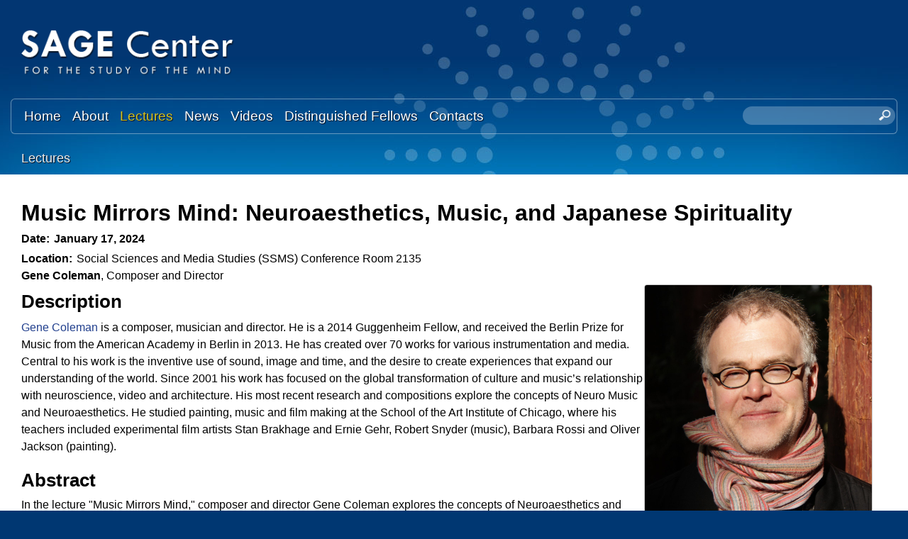

--- FILE ---
content_type: text/html; charset=utf-8
request_url: https://www.sagecenter.ucsb.edu/lectures/music-mirrors-mind-neuroaesthetics-music-and-japanese-spirituality
body_size: 6339
content:
<!DOCTYPE html>
<!--[if lt IE 7]><html class="lt-ie9 lt-ie8 lt-ie7" lang="en" dir="ltr"><![endif]-->
<!--[if IE 7]><html class="lt-ie9 lt-ie8" lang="en" dir="ltr"><![endif]-->
<!--[if IE 8]><html class="lt-ie9" lang="en" dir="ltr"><![endif]-->
<!--[if gt IE 8]><!--><html lang="en" dir="ltr" prefix="content: http://purl.org/rss/1.0/modules/content/ dc: http://purl.org/dc/terms/ foaf: http://xmlns.com/foaf/0.1/ og: http://ogp.me/ns# rdfs: http://www.w3.org/2000/01/rdf-schema# sioc: http://rdfs.org/sioc/ns# sioct: http://rdfs.org/sioc/types# skos: http://www.w3.org/2004/02/skos/core# xsd: http://www.w3.org/2001/XMLSchema#"><!--<![endif]-->
<head>
<meta charset="utf-8" />
<link rel="shortcut icon" href="https://www.sagecenter.ucsb.edu/sites/www.sagecenter.ucsb.edu/themes/sands_subtheme/css/images/favicon.png" type="image/png" />
<meta name="viewport" content="width=device-width, initial-scale=1.0, user-scalable=yes" />
<meta name="MobileOptimized" content="width" />
<meta name="HandheldFriendly" content="1" />
<meta name="apple-mobile-web-app-capable" content="yes" />
<meta name="generator" content="Drupal 7 (https://www.drupal.org)" />
<link rel="canonical" href="https://www.sagecenter.ucsb.edu/lectures/music-mirrors-mind-neuroaesthetics-music-and-japanese-spirituality" />
<link rel="shortlink" href="https://www.sagecenter.ucsb.edu/node/1151" />
<title>Music Mirrors Mind: Neuroaesthetics, Music, and Japanese Spirituality | SAGE Center for the Study of the Mind | UC Santa Barbara</title>
<link type="text/css" rel="stylesheet" href="https://www.sagecenter.ucsb.edu/sites/www.sagecenter.ucsb.edu/files/css/css_xE-rWrJf-fncB6ztZfd2huxqgxu4WO-qwma6Xer30m4.css" media="all" />
<link type="text/css" rel="stylesheet" href="https://www.sagecenter.ucsb.edu/sites/www.sagecenter.ucsb.edu/files/css/css_KDVj_cb3FsdWOGefWpRWm9ddk4vGTsbhLUvPXB5P2yk.css" media="all" />
<link type="text/css" rel="stylesheet" href="https://www.sagecenter.ucsb.edu/sites/www.sagecenter.ucsb.edu/files/css/css_InH17wsWHgI-4RGPRW3LAgaUXP6ErgfsDPN24-LNJfY.css" media="all" />
<link type="text/css" rel="stylesheet" href="https://www.sagecenter.ucsb.edu/sites/www.sagecenter.ucsb.edu/files/css/css_vXk2Mfw2ycpZDTWC5zg8LXjP4NjMTc2gBYCZa1RTaWo.css" media="screen" />
<link type="text/css" rel="stylesheet" href="https://www.sagecenter.ucsb.edu/sites/www.sagecenter.ucsb.edu/files/css/css_w2H5iyhpHCYjYGQxZm05uLK-1DL2mDgR9EJxac01IBI.css" media="only screen" />
<link type="text/css" rel="stylesheet" href="https://www.sagecenter.ucsb.edu/sites/www.sagecenter.ucsb.edu/files/css/css_wEPVrHA3FYwtLTgMvCWIbSVCF7Mfcp468nyOJyh5RBQ.css" media="screen" />
<link type="text/css" rel="stylesheet" href="https://www.sagecenter.ucsb.edu/sites/www.sagecenter.ucsb.edu/files/css/css_ftT-eHMw6koE8bOQHjbdsF3Lz9wdQwhCiNKhE8ZOxCY.css" media="all" />
<link type="text/css" rel="stylesheet" href="https://www.sagecenter.ucsb.edu/sites/www.sagecenter.ucsb.edu/files/css/css_SiSMDVwIPG5GrKKAReQp1ekHASO9Girxew2EsE1HI2M.css" media="only screen" />

<!--[if lt IE 9]>
<link type="text/css" rel="stylesheet" href="https://www.sagecenter.ucsb.edu/sites/www.sagecenter.ucsb.edu/files/css/css_nFwLxIP72Kmwz06YLzHNJS6lw11xTzW1L6SpTH6pp9M.css" media="screen" />
<![endif]-->
<script type="text/javascript" src="//code.jquery.com/jquery-1.12.4.min.js"></script>
<script type="text/javascript">
<!--//--><![CDATA[//><!--
window.jQuery || document.write("<script src='/sites/all/modules/jquery_update/replace/jquery/1.12/jquery.min.js'>\x3C/script>")
//--><!]]>
</script>
<script type="text/javascript" src="https://www.sagecenter.ucsb.edu/sites/www.sagecenter.ucsb.edu/files/js/js_GOikDsJOX04Aww72M-XK1hkq4qiL_1XgGsRdkL0XlDo.js"></script>
<script type="text/javascript" src="https://www.sagecenter.ucsb.edu/sites/www.sagecenter.ucsb.edu/files/js/js_CVvF_uVB-grwdScGmugDEVwm6HrzIgGQiCVkqylKZyg.js"></script>
<script type="text/javascript" src="https://www.sagecenter.ucsb.edu/sites/www.sagecenter.ucsb.edu/files/js/js_xVfZOI6gu6eeN4jp1RF-UFGjAB323FRpsVRsFP_18SI.js"></script>
<script type="text/javascript">
<!--//--><![CDATA[//><!--
var _paq = _paq || [];(function(){var u=(("https:" == document.location.protocol) ? "https://webstats.lifesci.ucsb.edu/" : "http://webstats.lifesci.ucsb.edu/");_paq.push(["setSiteId", "56"]);_paq.push(["setTrackerUrl", u+"matomo.php"]);_paq.push(["setDoNotTrack", 1]);_paq.push(["trackPageView"]);_paq.push(["setIgnoreClasses", ["no-tracking","colorbox"]]);_paq.push(["enableLinkTracking"]);var d=document,g=d.createElement("script"),s=d.getElementsByTagName("script")[0];g.type="text/javascript";g.defer=true;g.async=true;g.src=u+"matomo.js";s.parentNode.insertBefore(g,s);})();
//--><!]]>
</script>
<script type="text/javascript" src="https://www.sagecenter.ucsb.edu/sites/www.sagecenter.ucsb.edu/files/js/js_lGwbUUVI-VeB4U2rzkhHyjTsXt4PUx5T2nhtoNEyMy8.js"></script>
<script type="text/javascript" src="https://www.sagecenter.ucsb.edu/sites/www.sagecenter.ucsb.edu/files/js/js_XmvUu_ZnQcG07GKj5KpNBDEIOYoZOKv33WULuVNe7RY.js"></script>
<script type="text/javascript">
<!--//--><![CDATA[//><!--
jQuery.extend(Drupal.settings, {"basePath":"\/","pathPrefix":"","setHasJsCookie":0,"ajaxPageState":{"theme":"sands_subtheme","theme_token":"oJQrh0SuXMCqkcqYnWn2hU_cIl74GtNJdtkDdFbtU9g","jquery_version":"1.12","jquery_version_token":"ld3aeHHjLx6kht557kMTOuDug8ImgDlflABOAT4zORo","js":{"\/\/code.jquery.com\/jquery-1.12.4.min.js":1,"0":1,"misc\/jquery-extend-3.4.0.js":1,"misc\/jquery-html-prefilter-3.5.0-backport.js":1,"misc\/jquery.once.js":1,"misc\/drupal.js":1,"sites\/all\/modules\/jquery_update\/js\/jquery_browser.js":1,"misc\/form-single-submit.js":1,"misc\/ajax.js":1,"sites\/all\/modules\/jquery_update\/js\/jquery_update.js":1,"sites\/all\/libraries\/colorbox\/jquery.colorbox-min.js":1,"sites\/all\/modules\/colorbox\/js\/colorbox.js":1,"sites\/all\/modules\/colorbox\/styles\/plain\/colorbox_style.js":1,"sites\/all\/modules\/colorbox\/js\/colorbox_load.js":1,"sites\/all\/modules\/colorbox\/js\/colorbox_inline.js":1,"sites\/all\/modules\/custom_search\/js\/custom_search.js":1,"sites\/all\/modules\/matomo\/matomo.js":1,"1":1,"misc\/progress.js":1,"sites\/all\/modules\/colorbox_node\/colorbox_node.js":1,"sites\/www.sagecenter.ucsb.edu\/themes\/adaptivetheme1\/at_core\/scripts\/outside-events.js":1,"sites\/www.sagecenter.ucsb.edu\/themes\/adaptivetheme1\/at_core\/scripts\/menu-toggle.js":1},"css":{"modules\/system\/system.base.css":1,"modules\/system\/system.menus.css":1,"modules\/system\/system.messages.css":1,"modules\/system\/system.theme.css":1,"sites\/all\/modules\/colorbox_node\/colorbox_node.css":1,"sites\/all\/modules\/date\/date_api\/date.css":1,"sites\/all\/modules\/date\/date_popup\/themes\/datepicker.1.7.css":1,"modules\/field\/theme\/field.css":1,"modules\/node\/node.css":1,"modules\/search\/search.css":1,"modules\/user\/user.css":1,"sites\/all\/modules\/youtube\/css\/youtube.css":1,"sites\/all\/modules\/views\/css\/views.css":1,"sites\/all\/modules\/ckeditor\/css\/ckeditor.css":1,"sites\/all\/modules\/colorbox\/styles\/plain\/colorbox_style.css":1,"sites\/all\/modules\/ctools\/css\/ctools.css":1,"sites\/all\/modules\/custom_search\/custom_search.css":1,"sites\/www.sagecenter.ucsb.edu\/themes\/adaptivetheme1\/at_core\/css\/at.layout.css":1,"sites\/www.sagecenter.ucsb.edu\/themes\/sands_subtheme\/css\/global.base.css":1,"sites\/www.sagecenter.ucsb.edu\/themes\/sands_subtheme\/css\/global.styles.css":1,"public:\/\/adaptivetheme\/sands_subtheme_files\/sands_subtheme.responsive.layout.css":1,"public:\/\/adaptivetheme\/sands_subtheme_files\/sands_subtheme.fonts.css":1,"public:\/\/adaptivetheme\/sands_subtheme_files\/sands_subtheme.menutoggle.css":1,"public:\/\/adaptivetheme\/sands_subtheme_files\/sands_subtheme.responsive.styles.css":1,"public:\/\/adaptivetheme\/sands_subtheme_files\/sands_subtheme.lt-ie9.layout.css":1}},"colorbox":{"opacity":"0.85","current":"{current} of {total}","previous":"\u00ab Prev","next":"Next \u00bb","close":"Close","maxWidth":"98%","maxHeight":"98%","fixed":true,"mobiledetect":true,"mobiledevicewidth":"480px","file_public_path":"\/sites\/www.sagecenter.ucsb.edu\/files","specificPagesDefaultValue":"admin*\nimagebrowser*\nimg_assist*\nimce*\nnode\/add\/*\nnode\/*\/edit\nprint\/*\nprintpdf\/*\nsystem\/ajax\nsystem\/ajax\/*"},"custom_search":{"form_target":"_self","solr":0},"matomo":{"trackMailto":1,"trackColorbox":1},"urlIsAjaxTrusted":{"\/search\/node":true,"\/lectures\/music-mirrors-mind-neuroaesthetics-music-and-japanese-spirituality":true},"colorbox_node":{"width":"70%","height":"90%"},"adaptivetheme":{"sands_subtheme":{"layout_settings":{"bigscreen":"three-col-grail","tablet_landscape":"three-col-grail","tablet_portrait":"one-col-stack","smalltouch_landscape":"one-col-stack","smalltouch_portrait":"one-col-stack"},"media_query_settings":{"bigscreen":"only screen and (min-width:1025px)","tablet_landscape":"only screen and (min-width:769px) and (max-width:1024px)","tablet_portrait":"only screen and (min-width:581px) and (max-width:768px)","smalltouch_landscape":"only screen and (min-width:321px) and (max-width:580px)","smalltouch_portrait":"only screen and (max-width:320px)"},"menu_toggle_settings":{"menu_toggle_tablet_portrait":"false","menu_toggle_tablet_landscape":"true"}}}});
//--><!]]>
</script>
<!--[if lt IE 9]>
<script src="https://www.sagecenter.ucsb.edu/sites/www.sagecenter.ucsb.edu/themes/adaptivetheme1/at_core/scripts/html5.js?spqvwk"></script>
<![endif]-->
</head>
<body class="html not-front not-logged-in no-sidebars page-node page-node- page-node-1151 node-type-webinar site-name-hidden atr-7.x-3.x atv-7.x-3.4 site-name-sage-center-for-the-study-of-the-mind--uc-santa-barbara section-lectures">
  <div id="skip-link" class="nocontent">
    <a href="#main-content" class="element-invisible element-focusable">Skip to main content</a>
  </div>
    <div id="page-wrapper">
  <div id="page" class="page at-mt">

    
    <div id="header-wrapper">
      <div class="container clearfix">
        <header id="header" class="clearfix" role="banner">

                      <!-- start: Branding -->
            <div id="branding" class="branding-elements clearfix">

                              <div id="logo">
                  <a href="/"><img class="site-logo" typeof="foaf:Image" src="https://www.sagecenter.ucsb.edu/sites/www.sagecenter.ucsb.edu/themes/sands_subtheme/css/images/logo.png" alt="SAGE Center for the Study of the Mind | UC Santa Barbara" /></a>                </div>
              
                              <!-- start: Site name and Slogan -->
                <div class="element-invisible h-group" id="name-and-slogan">

                                      <h1 class="element-invisible" id="site-name"><a href="/" title="Home page">SAGE Center for the Study of the Mind | UC Santa Barbara</a></h1>
                  
                  
                </div><!-- /end #name-and-slogan -->
                            
                      


            </div><!-- /end #branding -->
          
        
        </header>
      </div>
    </div>

          <div id="nav-wrapper">
        <div class="container clearfix">
          <div id="menu-bar" class="nav clearfix"><nav id="block-menu-block-1" class="block block-menu-block menu-wrapper menu-bar-wrapper clearfix at-menu-toggle odd first block-count-1 block-region-menu-bar block-1"  role="navigation">  
      <h2 class="element-invisible block-title">☰ Menu</h2>
  
  <div class="menu-block-wrapper menu-block-1 menu-name-main-menu parent-mlid-0 menu-level-1">
  <ul class="menu clearfix"><li class="first leaf menu-mlid-239 menu-depth-1 menu-item-239"><a href="/">Home</a></li><li class="leaf menu-mlid-3596 menu-depth-1 menu-item-3596"><a href="/about">About</a></li><li class="leaf active-trail menu-mlid-4061 menu-depth-1 menu-item-4061"><a href="/lectures" class="active active-trail">Lectures</a></li><li class="leaf menu-mlid-537 menu-depth-1 menu-item-537"><a href="/news">News</a></li><li class="leaf menu-mlid-567 menu-depth-1 menu-item-567"><a href="/videos">Videos</a></li><li class="leaf menu-mlid-4169 menu-depth-1 menu-item-4169"><a href="/distinguished">Distinguished Fellows</a></li><li class="last leaf menu-mlid-4063 menu-depth-1 menu-item-4063"><a href="/contacts">Contacts</a></li></ul></div>

  </nav><div id="block-custom-search-blocks-1" class="block block-custom-search-blocks no-title menu-wrapper menu-bar-wrapper clearfix at-menu-toggle even last block-count-2 block-region-menu-bar block-1" >  
  
  <form class="search-form" role="search" action="/lectures/music-mirrors-mind-neuroaesthetics-music-and-japanese-spirituality" method="post" id="custom-search-blocks-form-1" accept-charset="UTF-8"><div><div class="form-item form-type-textfield form-item-custom-search-blocks-form-1">
  <label class="element-invisible" for="edit-custom-search-blocks-form-1--2">Search this site </label>
 <input title="Enter the terms you wish to search for." class="custom-search-box form-text" placeholder="" type="text" id="edit-custom-search-blocks-form-1--2" name="custom_search_blocks_form_1" value="" size="20" maxlength="128" />
</div>
<input type="hidden" name="delta" value="1" />
<input type="hidden" name="form_build_id" value="form-nvhkQdiw9tM7jsYZfz-d9TWkGc5q0EfbgbS-EwuxyG4" />
<input type="hidden" name="form_id" value="custom_search_blocks_form_1" />
<div class="form-actions form-wrapper" id="edit-actions"><input style="display:none;" type="submit" id="edit-submit" name="op" value="" class="form-submit" /></div></div></form>
  </div></div>                            </div>
      </div>
    
          <div id="breadcrumb-wrapper">
        <div class="container clearfix">
          <div id="breadcrumb" class="clearfix"><nav class="breadcrumb-wrapper clearfix" role="navigation" aria-labelledby="breadcrumb-label"><h2 id="breadcrumb-label" class="element-invisible">You are here</h2><ol id="crumbs" class="clearfix"><li class="crumb crumb-first"><span typeof="v:Breadcrumb"><a rel="v:url"  property="v:title"  href="/lectures" title="" class="active">Lectures</a></span></li></ol></nav></div>        </div>
      </div>
    
    
    
    <div id="content-wrapper"><div class="container">
      <div id="columns"><div class="columns-inner clearfix">
        <div id="content-column"><div class="content-inner">

          
          <section id="main-content">

            
            



                          <div id="content">
                <div id="block-system-main" class="block block-system no-title odd first last block-count-3 block-region-content block-main" >  
  
  <div  about="/lectures/music-mirrors-mind-neuroaesthetics-music-and-japanese-spirituality" typeof="sioc:Item foaf:Document" role="article" class="ds-1col node node-webinar article odd node-full view-mode-full clearfix">

  
  <div class="field field-name-title"><h1>Music Mirrors Mind: Neuroaesthetics, Music, and Japanese Spirituality</h1></div><div class="field field-name-field-event-date"><div class="label-inline">Date:&nbsp;</div><span class="date-display-single" property="dc:date" datatype="xsd:dateTime" content="2024-01-17T17:30:00-08:00">January 17, 2024</span></div><div class="field field-name-field-location1"><div class="label-inline">Location:&nbsp;</div>Social Sciences and Media Studies (SSMS) Conference Room 2135</div>
<div class="paragraphs-items paragraphs-items-field-event-speaker paragraphs-items-field-event-speaker-full paragraphs-items-full">
  <div  about="" typeof="" class="ds-1col entity entity-paragraphs-item paragraphs-item-event-speaker view-mode-full clearfix">

  
  <strong>Gene Coleman</strong>, Composer and Director</div>

</div>
<div class="field field-name-field-image"><img typeof="foaf:Image" class="image-style-page" src="https://www.sagecenter.ucsb.edu/sites/www.sagecenter.ucsb.edu/files/styles/page/public/gene.coleman.1.jpg?itok=IpLHMkYA" alt="" /></div><h2 class="label-above">Description</h2><p>
	<a href="https://www.genecolemancomposer.com/">Gene Coleman</a> is a composer, musician and director. He is a 2014 Guggenheim Fellow, and received the Berlin Prize for Music from the American Academy in Berlin in 2013. He has created over 70 works for various instrumentation and media. Central to his work is the inventive use of sound, image and time, and the desire to create experiences that expand our understanding of the world. Since 2001 his work has focused on the global transformation of culture and music’s relationship with neuroscience, video and architecture. His most recent research and compositions explore the concepts of Neuro Music and Neuroaesthetics. He studied painting, music and film making at the School of the Art Institute of Chicago, where his teachers included experimental film artists Stan Brakhage and Ernie Gehr, Robert Snyder (music), Barbara Rossi and Oliver Jackson (painting).
</p>

<h2>
	Abstract
</h2>

<p>
	In the lecture "Music Mirrors Mind," composer and director Gene Coleman explores the concepts of Neuroaesthetics and Neuro Music. Coleman defines Neuro Music as an area of research and composition based on the study and application of models and concepts from Auditory Neuroscience. He gives an introduction to his methods to compose Neuro Music, using examples from his recent works. He makes a case for why artists should understand how perception, cognition and thinking work and how they are the basis for creativity. The emerging fields of Neuro Music and Neuroaesthetics in conjunction with AI have the potential for enormous impact on the way musicians and artists think about and make their work. Additionally, Coleman will talk about his experiments with Japanese traditional musical instruments and the impact of Japanese culture and spirituality on his creative work.
</p>

<p>
	Note: This event will be held at 5:30 pm in Social Sciences and Media Studies (SSMS) Conference Room 2135 on the UCSB campus. It is free and open to the public.
</p>

<p>
	<em>Mr. Coleman's events are organized by Fabio Rambelli. Supported by UCSB's Department of Religious Studies, Department of East Asian Languages and Cultural Studies, Department of Music, Department of Theater and Dance, UCSB Library (UCSB Reads), the SAGE Center for the Study of the Mind, UCSB Shinto Studies Endowment, and the Robert H. N. Ho Family Foundation Global.</em>
</p></div>


  </div>              </div>
            
            
            
          </section>

          
        </div></div>

                
      </div></div>
      
      
     <!-- Start Three column 3x33 Gpanel -->
  <!-- End Three column 3x33 Gpanel -->

   
      
      
      
    </div></div>

    
          <div id="footer-wrapper">
        <div class="container clearfix">
          <footer id="footer" class="clearfix" role="contentinfo">
            <div class="region region-footer"><div class="region-inner clearfix"><div id="block-block-1" class="block block-block no-title odd first last block-count-4 block-region-footer block-1" ><div class="block-inner clearfix">  
  
  <div class="block-content content">SAGE Center for the Study of the Mind • <a href="http://www.ucsb.edu/">University of California, Santa Barbara</a><br />
Copyright © 2025 The Regents of the University of California, All Rights Reserved.<br />
<a href="/info">Site Information</a> • <a href="http://policy.ucsb.edu/terms_of_use/">Terms of Use</a> • <a href="http://policy.ucsb.edu/privacy-notification/">Privacy</a> • <a href="/user/login">User Login</a>
</div>
  </div></div></div></div>                      </footer>
        </div>
      </div>
    
  </div>
</div>
  </body>
</html>


--- FILE ---
content_type: text/css
request_url: https://www.sagecenter.ucsb.edu/sites/www.sagecenter.ucsb.edu/files/css/css_vXk2Mfw2ycpZDTWC5zg8LXjP4NjMTc2gBYCZa1RTaWo.css
body_size: 5729
content:
.container{margin:0 auto;}.content-inner{min-height:1px;}.lt-ie7 .content-inner{height:1px;}#content-column,.content-column{width:100%;}.clearfix:after{content:"";display:table;clear:both;}.clearfix{zoom:1;}.one-column > .region,div.at-panel .region-conditional-stack{float:none;display:block;clear:both;width:100%;}.lt-ie8 .at-panel{overflow:hidden;}
article,aside,details,figcaption,figure,footer,header,hgroup,main,nav,section,summary{display:block;}audio,canvas,video{display:inline-block;*display:inline;*zoom:1;}audio:not([controls]){display:none;height:0;}[hidden]{display:none;}html{font-size:100%;-webkit-text-size-adjust:100%;line-height:1.5;height:100%;overflow-y:scroll;}body{min-height:100%;margin:0;padding:0;-webkit-font-smoothing:antialiased;font-smoothing:antialiased;text-rendering:optimizeLegibility\9;}button,input,select,textarea{font-family:sans-serif;}a:focus{outline:thin dotted;}a:hover,a:active{outline:0;}h1{font-size:2em;margin:0.67em 0;}h2{font-size:1.5em;margin:0.83em 0;}h3{font-size:1.17em;margin:1em 0;}h4{font-size:1em;margin:1.33em 0;}h5{font-size:0.83em;margin:1.67em 0;}h6{font-size:0.75em;margin:2.33em 0;}abbr[title]{border-bottom:1px dotted;}b,strong{font-weight:bold;}blockquote{margin:1em 40px;}dfn{font-style:italic;}mark{background:#ff0;color:#000;}p,pre{margin:0 0 1.5em;}pre,code,kbd,samp{font-family:monospace,serif;_font-family:'courier new',monospace;font-size:1em;}pre{white-space:pre;white-space:pre-wrap;word-wrap:break-word;}q{quotes:none;}q:before,q:after{content:'';content:none;}small{font-size:75%;}sub,sup{font-size:75%;line-height:0;position:relative;vertical-align:baseline;}sup{top:-0.5em;}sub{bottom:-0.25em;}dl,menu,ol,ul{margin:1em 0;}dd{margin:0 0 0 40px;}menu,ol,ul{padding:0 0 0 40px;}nav ul,nav ol{list-style:none;list-style-image:none;}img{-ms-interpolation-mode:bicubic;}svg:not(:root){overflow:hidden;}figure{margin:0;}form{margin:0;}fieldset{margin:0 2px;padding:0.35em 0.625em 0.75em;}legend{border:0;padding:0;white-space:normal;*margin-left:-7px;}button,input,select,textarea{font-size:100%;margin:0;vertical-align:baseline;*vertical-align:middle;}button,input{line-height:normal;}button,input[type="button"],input[type="reset"],input[type="submit"]{cursor:pointer;-webkit-appearance:button;*overflow:visible;}button[disabled],input[disabled]{cursor:default;}input[type="checkbox"],input[type="radio"]{box-sizing:border-box;padding:0;*height:13px;*width:13px;}input[type="search"]{-webkit-appearance:textfield;-moz-box-sizing:content-box;-webkit-box-sizing:content-box;box-sizing:content-box;}input[type="search"]::-webkit-search-decoration,input[type="search"]::-webkit-search-cancel-button{-webkit-appearance:none;}button::-moz-focus-inner,input::-moz-focus-inner{border:0;padding:0;}textarea{overflow:auto;vertical-align:top;}table{border:1px solid;border-spacing:0;border-collapse:collapse;font-size:inherit;font:100%;}#main-content,.block-inner,.pane-inner,.menu-wrapper,.branding-elements,.breadcrumb-wrapper,.attribution,.at-panel .rounded-corner,.block-panels-mini > .block-title,.rendered-by-ds .panel-display .region-inner,div.messages,.at-gutter{margin-left:10px;margin-right:10px;}#content .panel-display,#content .panel-flexible{margin-left:-10px;margin-right:-10px;}img{height:auto;-ms-interpolation-mode:bicubic;}img,embed,object,video{max-width:100%;}.lt-ie9 img,.lt-ie9 object,.lt-ie9 embed,.lt-ie9 video{max-width:none;}#map img,.gmap img,.view-gmap img,.openlayers-map img,#getlocations_map_canvas img,#locationmap_map img,.geofieldMap img,.views_horizontal_slider img,.geolocation-map img,.geolocation-views-map img{max-width:none !important;}header[role=banner],.content-inner,.nav,.region-sidebar-first,.region-sidebar-second,.region-secondary-content,.region-tertiary-content,.region-footer{overflow:visible;word-wrap:break-word;}.ir{display:block !important;text-indent:100%;white-space:nowrap;overflow:hidden;border:0;font:0/0 a;text-shadow:none;color:transparent;background-color:transparent;}.element-invisible{border:0;clip:rect(1px 1px 1px 1px);clip:rect(1px,1px,1px,1px);height:1px;overflow:hidden;padding:0;position:absolute;width:1px;}.element-invisible.element-focusable:active,.element-invisible.element-focusable:focus{clip:auto;height:auto;overflow:visible;position:static;width:auto;}.offscreen{position:absolute;top:-99999em;width:1px;height:1px;overflow:hidden;outline:0;}.element-hidden{display:none;}
.front .three-3x33 h2{font-size:1.8em !important;font-weight:bold !important;}.front .three-3x33 h3{font-size:1.2em !important;font-weight:bold !important;}.front .block-region-three-33-first .block-inner,.front .block-region-three-33-second .block-inner,.front .block-region-three-33-third .block-inner{border-top:10px solid rgba(0,0,0,0.10);border-bottom:10px solid rgba(0,0,0,0.10);background:rgba(0,0,0,0.04);border-radius:4px;}.front .block-region-three-33-first .block-inner,.front .block-region-three-33-second .block-inner,.front .block-region-three-33-third .block-inner{margin:0 20px;padding:20px 10px;}.form-textarea-wrapper,.form-text{width:96%;}.view-people .views-field-title{width:30%;}.view-people .views-field-field-campus{width:20%;}.view-people .views-field-field-dept{width:50%;}caption{margin-bottom:8px;font-size:1.4em;font-weight:bold;}#block-views-webinars-block-1 .views-row{margin:0;padding:0;}#block-views-webinars-block-1 .views-field-field-event-speaker{margin:4px 0;}#block-views-webinars-block-1 .views-field-field-link{clear:both;}.view-meetings .field-name-field-images{float:left;margin:0;width:22%;margin:0 20px 0 0;}.view-webinars .views-field-field-video,.view-meeting-talks .views-field-field-video{float:left;margin:0;width:26%;margin:0 20px 0 0;}.view-webinars .views-field-field-event-speaker,.view-meeting-talks .views-field-field-event-speaker{float:left;margin:4px 0 0 0;width:70%;}.view-webinars h3,.view-meeting-talks h3{float:none;margin:0;width:100%;font-size:1.2em;}#block-views-meeting-talks-block{border:1px solid rgba(0,0,0,0.10);border-radius:4px;margin:20px 0 20px 0;padding:0;}#block-views-meeting-talks-block .view-meeting-talks{margin:0 10px;padding:0;}#block-views-meeting-talks-block h2{background:rgba(0,0,0,0.12);border-bottom:1px solid rgba(0,0,0,0.10);margin:0 0 0 0;padding:4px 10px;border-radius:4px 4px 0 0;}.view-webinars .views-row,#block-views-meeting-talks-block .views-row{margin:10px 0 20px 0;}.view-webinars .field-name-field-speaker,.view-webinars .field-name-field-job-title,.view-webinars .field-name-field-campus,.view-meeting-talks .field-name-field-speaker,.view-meeting-talks .field-name-field-job-title,.view-meeting-talks .field-name-field-campus{display:inline;}.node-colorbox{padding:20px;background-color:#FFF;}.node-colorbox .image-style-pop-up{border:1px solid rgba(0,0,0,0.20);border-radius:4px;}#block-block-5{text-align:center;}#block-block-5 h2{font-size:1.8em;font-weight:normal;color:#FFF;}#block-block-5 img{margin:0 15px;}p,pre{margin:0 0 1.0em 0;}.node-type-gallery .field-name-field-images img{margin:0 20px 20px 0;padding:0;float:left;display:block;}.node-type-webinar .field-name-field-image img{margin:0 20px 10px 0;padding:0;float:right !important;display:block;min-width:220px;}.view-courses .views-row img,.block-region-content .views-row img{margin:0 10px 0 0;padding:0;float:left;display:block;}.node-full .field-name-field-image img{margin:0 20px 10px 0;padding:0;float:left;display:block;}#biblio-header{margin:20px 0 0 0;}.biblio-separator-bar{margin:0;padding:4px 10px 4px 10px;font-size:1.4em;line-height:normal;background:rgba(0,0,0,0.12);border:none;}.biblio-category-section{margin:20px 0 20px 0;padding:0 0 10px 0;border:1px solid rgba(0,0,0,0.10);border-radius:4px;background-color:#FFF;}.biblio-entry{margin:10px 0 0 0;padding:0 10px 0 10px;}.node-type-biblio .files a{margin:0 4px 0 0;}.page-publications .file-icon{margin:0 0 0 4px;}.no-sidebars .node-full .group-left{width:25%;margin:0 20px 0 0;padding:0;float:left;display:block;}.node-full .group-left{width:35%;margin:0 20px 0 0;padding:0;float:left;display:block;}.no-sidebars .node-full .group-right{width:68%;margin:0;padding:0;float:left;display:block;}.node-full .group-right{width:58%;margin:0;padding:0;float:left;display:block;}.node-full .group-right h1{margin:0;}.node-full .group-right h2{margin:6px 0;padding:0;}.node-type-people .group-right .field-name-field-job-title{margin:6px 0 0 0;}.node-type-collaborator .node-full .group-footer,.node-type-people .node-full .group-footer{padding-top:20px;}.view-media .views-row,.node-gallery .colorbox{width:22%;margin:0 20px 0 0;padding:0;float:left;display:block;min-width:220px;}.view-media .media-title{padding-top:4px;clear:both;text-overflow:ellipsis;white-space:nowrap;overflow:hidden;}.field-name-field-event-date,.field-name-field-date{margin:0 0 4px 0;font-weight:bold;}.label-inline{display:inline;padding:0 2px 0 0;font-weight:bold;}.label-above{margin:10px 0 10px 0;font-weight:bold;}q,blockquote{quotes:"\201C" "\201D" "\2018" "\2019";color:#999;font-size:1.4em;line-height:1.6em;font-weight:bold;font-style:italic;margin:20px 0 20px 0;}#logo{float:left;padding:40px 0 20px 0;width:300px;}#logo img{vertical-align:bottom;}#breadcrumb-wrapper{background:transparent;color:#EEE;text-shadow:1px 1px 1px rgba(0,0,0,0.90);font-size:1.1em;}#breadcrumb-wrapper a{text-decoration:none;}#breadcrumb-wrapper a:link,#breadcrumb-wrapper a:visited{color:#EEE;text-decoration:none;}#breadcrumb-wrapper a:active,#breadcrumb-wrapper a.active{}#breadcrumb-wrapper a:hover,#breadcrumb-wrapper a:focus{color:#d8c01b;text-decoration:none;}#messages-help-wrapper{padding-top:20px;background-color:#fff;}#nav-wrapper .container{padding:6px 0;margin-bottom:0;}#content-wrapper{background:rgba(255,255,255,1.0);border-bottom:1px solid rgba(255,255,255,0.40);padding-top:30px;}#footer-wrapper{background:transparent;color:#EEE;text-shadow:1px 1px 1px rgba(0,0,0,0.90);}#footer-wrapper .container{padding:10px 0 10px 0;text-align:center;}#footer-wrapper a{color:#FFF;text-shadow:1px 1px 1px rgba(0,0,0,0.90);}#block-block-2 .block-inner{border:none;background-color:transparent;}#block-block-2 .block-content{padding:0;}.block-webinars-block .node{margin-bottom:0;}.block-webinars-block .node{margin-bottom:0;}.region-sidebar-first .expanded,.region-sidebar-first .collapsed,.region-sidebar-first .leaf{border-bottom:1px solid rgba(0,0,0,0.10);padding:8px 10px;margin:0;}.region-sidebar-first .expanded .collapsed,.region-sidebar-first .expanded .expanded,.region-sidebar-first .expanded .leaf{border-bottom:none;padding:2px 2px;margin:0;}.region-sidebar-first .expanded .expanded .menu{border-bottom:none;padding:2px 4px;margin:0;}.region-sidebar-first .last{border-bottom:none;}.region-sidebar-first,.region-sidebar-first .region-inner,.region-sidebar-first .block-inner,.region-sidebar-first .block-content{margin:0;padding:0;}.region-sidebar-first .menu-block-wrapper{border-top:10px solid rgba(0,0,0,0.10);border-bottom:10px solid rgba(0,0,0,0.10);background:rgba(0,0,0,0.04);border-radius:4px;margin:0;padding:0;}.region-sidebar-first .block-content ul{margin:0;padding:0;font-size:1.1em;font-weight:bold;}.region-sidebar-first .block-content ul ul{margin:0;padding:0 0 8px 8px;font-size:0.90em;}.region-sidebar-first li,.region-sidebar-first ul.menu li{display:list-item;list-style:none;}.views-responsive-grid{margin:20px 0 0 0;}.views-responsive-grid .views-column{padding:0;display:block;float:left;width:22%;min-width:220px;}.views-responsive-grid .views-column-1{margin:0 20px 30px 0;}.views-responsive-grid .views-column-2{margin:0 20px 30px 0;}.views-responsive-grid .views-column-3{margin:0 20px 30px 0;}.views-responsive-grid .views-column-4{margin:0 20px 30px 0;}h1,h2,h3,h4{color:#000;line-height:normal;}h1{font-size:1.8em;}h2{margin-bottom:8px;font-size:1.4em;}h3{margin-bottom:4px;}h3{margin-bottom:4px;}.page-people h3{margin-bottom:0;font-size:1.2em;}.field-name-title h1{margin:6px 0;padding:0;}.node-type-webinar .button{margin:12px 0 12px 0;}.region-sidebar-second .more-link,.region-sidebar-second .button{margin:5px 0 10px 0;padding:0;font-size:.90em;float:left;}.button{margin:6px 0 24px 0;font-size:.90em;}.more-link a:link,.more-link a:visited,.button a:link,.button a:visited{margin:0 6px 0 0;padding:2px 8px 2px 8px;color:#000;background:rgba(0,0,0,0.12);border:1px solid rgba(0,0,0,0.10);border-radius:4px;}.more-link a:link:hover,.more-link a:visited:hover,.button a:link:hover,.button a:visited:hover{margin:0 6px 0 0;padding:2px 8px 2px 8px;color:#000;background:rgba(0,0,0,0.06);border:1px solid rgba(0,0,0,0.10);border-radius:4px;}.region-sidebar-second .block-inner{border-top:10px solid rgba(0,0,0,0.10);border-bottom:10px solid rgba(0,0,0,0.10);background:rgba(0,0,0,0.04);border-radius:4px;margin:0;padding:0;}.region-sidebar-second .block-title{background:rgba(0,0,0,0.0);border-bottom:1px solid rgba(0,0,0,0.0);padding:8px 10px 4px 10px;border-radius:4px 4px 0 0;font-size:1.4em;}.region-sidebar-second .block-content{padding:5px 10px 5px 10px;}.region-sidebar-second .block-content h3{padding:0;margin:4px 0 4px 0;font-size:1.1em;}.region-sidebar-second .block-content p{margin-bottom:10px;}.region-sidebar-second .block-content ol{padding:0;margin:0 0 0 1.4em;}.region-sidebar-second .block-content ul{padding:0;margin:0;}.region-sidebar-second .image-style-thumbnail{float:left;margin:0 8px 8px 0;width:96px;}.region-sidebar-second small{font-size:.80em;color:#999;}.region-sidebar-second .views-field-field-link{padding:2px 0 12px 0;}#block-block-31 .block-inner{background:rgba(248,195,33,0.40);border-radius:4px;margin:0;padding:0;}.nav{clear:both;margin:10px 0;}.nav .block{margin-bottom:0;}.nav ul,.nav ul.menu{margin:0;padding:0;}.nav li,.nav ul.menu li{display:inline;float:left;list-style:none;margin:0;padding:0;font-size:1.2em;}.nav li a,.nav ul.menu li a{display:block;white-space:nowrap;padding:0 8px;color:#fff;}.nav li a:visited,.nav ul.menu li a:visited{color:#fff;}.nav ul.menu li a.active,.nav ul.menu li a.active-trail,.nav li a:hover,.nav li a:focus,.nav ul.menu li a:hover,.nav ul.menu li a:focus{color:#d8c01b;}a{text-decoration:none;}a:link,a:visited{color:#213f8d;text-decoration:none;}a:active,a.active{}a:hover,a:focus{color:#71b2fb;text-decoration:none;}html{background:#003772 url(/sites/www.sagecenter.ucsb.edu/themes/sands_subtheme/css/images/header-bg-1800.jpg) center top fixed no-repeat;}#menu-bar{margin:5px 5px;padding:10px 0;background:rgba(0,70,139,0.20);border:1px solid rgba(255,255,255,0.40);border-radius:6px;text-shadow:1px 1px 1px rgba(0,0,0,0.80);}#block-menu-block-1{float:left;width:75%;margin:0 0 0 10px;padding:0;}#block-custom-search-blocks-1{float:right;width:20%;padding:0;margin:0;}#block-custom-search-blocks-1 .search-form{padding:0;margin:0;}#block-custom-search-blocks-1 .form-actions{padding:0;margin:0;}.form-item-custom-search-blocks-form-1{float:right;padding:0;margin:0 10px 0 0;}.custom-search-box{background:rgba(255,255,255,0.25);border:none;border-radius:20px;padding:4px 8px 4px 8px;font-size:1.0em;color:rgba(255,255,255,0.60);background-image:url(/sites/www.sagecenter.ucsb.edu/themes/sands_subtheme/css/images/search-icon.png);background-position:right center;background-repeat:no-repeat;}.region-highlighted{padding:0;margin:0 0 6px 0;}.region-highlighted .block-content ul,.region-highlighted .block-content ol{padding:0;}.front .flexslider{width:100%;margin:0;padding:0;border:none;box-shadow:none;}.flexslider .views-field-title{margin:8px 0 0 0;font-size:1.2em;}.flex-control-nav{position:absolute;bottom:-34px;text-align:left;}.flex-control-paging li a{background:#545659;background:rgba(0,0,0,0.10);width:10px;height:10px;margin-right:6px}.flex-control-paging li a:hover{background:#999;background:rgba(0,0,0,0.20);}.flex-control-paging li a.flex-active{background:#DDD;background:rgba(0,0,0,0.40);}.flex-direction-nav{height:0;}.flex-direction-nav a{width:40px;height:60px;}.flex-direction-nav li a{color:rgba(255,255,255,0.60);}.flex-caption{color:#999;margin:8px 0 0 0;}.front #page-title{margin:0 0 10px 0;}.image-style-front-slideshow,.image-style-thumbnail,.image-style-medium,.image-style-large,.image-style-full,.image-style-gallery,.image-style-page,.image-style-teaser{border:1px solid rgba(0,0,0,0.20);border-radius:4px;}#columns a:hover img{opacity:0.8;box-shadow:0 0 4px 0 black}.node-type-visiting .three-3x33 h2{position:absolute;bottom:7px;left:1px;width:100%;color:white;margin:0;}.node-type-visiting .three-3x33 .node-teaser{position:relative;}.node-type-visiting .three-3x33 .node-teaser span a{color:#FFF;padding:10px;}.header{border:1px solid rgba(0,0,0,0.10);border-radius:4px;margin:20px 0 20px 0;padding:0;}.header h2{background:rgba(0,0,0,0.12);border-bottom:1px solid rgba(0,0,0,0.10);margin:0 0 10px 0;padding:4px 10px;border-radius:4px 4px 0 0;}.header h3{margin:0 0 4px 0;padding:0 10px;}.header p{margin:0 0 10px 0;padding:0 10px;}.map{width:100%;height:450px;margin:0;border:1px solid #CCC;border-radius:4px;}body{font-family:"Trebuchet MS","Helvetica Neue",Arial,Helvetica,sans-serif;}pre,code,tt,samp,kbd,var{font-family:Consolas,Monaco,"Courier New",Courier,monospace,sans-serif;}#page-title{margin:0;}#aggregator .feed-source .feed-icon{display:inline;float:none;margin-right:10px;}.feed-details dt,.feed-details dd{display:inline;margin:0;}ul.links{margin:0;padding:0;}ul.links.inline{display:block;}ul.links li{display:inline;list-style:none;padding:0 10px 0 0;}.search-results{margin:0;padding:0;}a{text-decoration:none;}a:hover,a:focus{text-decoration:underline;}.at-mt .at-menu-toggle,.at-mt .at-menu-toggle ul,.at-mt .at-menu-toggle ul.menu{margin-top:0;margin-bottom:0;padding:0;}.at-menu-toggle-button a{color:#FFF;}.at-mt .at-menu-toggle-button{margin:0;font-size:1.4em;font-weight:normal;}.at-mt .at-menu-toggle ul a{padding:0 10px;white-space:nowrap;}ul.menu{padding-left:15px;}ul.menu ul{padding-left:15px;}ul.menu li{margin:0;}.block .menu li.content{padding:0;}.book-navigation .page-up{min-width:2em;white-space:nowrap;}.book-navigation .menu{margin-left:0;}#breadcrumb{margin:10px 0;}#breadcrumb .breadcrumb-label{font-size:1em;display:inline;padding-right:10px;}#breadcrumb .breadcrumb-label:after{content:":";}#breadcrumb ol{margin:0;padding:0;}#breadcrumb .with-breadcrumb-label ol{display:inline;}#breadcrumb li{list-style:none;display:inline;}ul.pager{clear:both;margin:0;text-align:center;}.item-list ul.pager li{margin:0;}ul.pager li{background-image:none;display:inline;list-style-type:none;padding:.5em;}ul.pager li.pager-current{font-weight:700;}.block ul.pager li{margin:0;}#skip-link{left:50%;margin-left:-6.5em;margin-top:0;padding:0 0.5em;position:absolute;width:12em;z-index:50;}#skip-link a{background:#444;background:rgba(0,0,0,0.6);color:#fff;display:block;line-height:2;padding:0;text-align:center;text-decoration:none;}#skip-link a:link,#skip-link a:visited{background:#444;background:rgba(0,0,0,0.6);color:#fff;display:block;line-height:2;padding:0;text-align:center;text-decoration:none;}#skip-link a:hover,#skip-link a:focus,#skip-link a:active{outline:0;}#tasks{margin-bottom:15px;}ul.primary{border-bottom-color:#ccc;margin:20px 0;padding:0 0 0 5px;}ul.primary li{display:block;float:left;margin:0 1px -1px;}ul.primary li a{background-color:#f5f5f5;border-color:#ccc;margin-right:1px;padding:0 10px;display:block;float:left;height:1.5em;line-height:1.5em;}ul.primary li a:hover,ul.primary li a:focus{background-color:#eee;border-color:#ccc;}ul.primary li.active a,ul.primary li.active a:hover,ul.primary li.active a:focus{background-color:#fff;border-bottom-color:#fff;}ul.secondary{border-bottom:1px solid #ccc;margin:1em 0 0;padding:0 .3em 1em;}ul.secondary li{border-right:0;list-style:none;padding:0 10px 0 0;}ul.secondary li a:hover,ul.secondary li a.active{border-bottom:none;text-decoration:underline;}ul.action-links{margin:20px 0 0;list-style:none;}.field-label-inline{}.field-label-inline .field-label{margin:0;}.field-label{font-size:1em;font-weight:700;font-family:inherit;line-height:inherit;margin-bottom:0;}.field-type-taxonomy-term-reference{margin-bottom:1.5em;}.field-type-taxonomy-term-reference.field-label-inline .field-items{margin:0;padding:0;}.field-type-taxonomy-term-reference.field-label-inline .field-item{display:inline;list-style:none;padding:0 10px 0 0;}.ia-l .field-type-image figure,.iat-l .field-type-image figure{margin:5px 20px 15px 0;}.ia-c .field-type-image figure,.iat-c .field-type-image figure{margin:5px auto 15px;}.ia-r .field-type-image figure,.iat-r .field-type-image figure{margin:5px 0 15px 20px;}.block{margin-bottom:20px;}.block-title{margin:0;}.block-content ul,.block-content ol{padding:0 0 0 15px;}.block-content li{margin:0;padding:0;}.node{margin-bottom:20px;}.node .node-title{margin:0;}.form-item input.error,.form-item textarea.error,.form-item select.error{border:1px solid #c00;}.form-item label{font-weight:700;}.form-item .description{font-size:0.85em;}.marker,.form-required{color:#c00;}.container-inline div,.container-inline label{display:inline;}fieldset{border:1px solid #ccc;}a.button{-moz-appearance:button;-webkit-appearance:button;}.password-parent,.confirm-parent{margin:0;}table{margin:10px 0;padding:0;width:100%;}table.sticky-header{z-index:10;}table,thead,tbody,tr,th,td{border-color:#ccc;}table,td,th{vertical-align:middle;}caption,th,td{text-align:left;}thead tr{font-weight:700;background-color:#e5e5e5;}td,th{border-bottom:0;margin:0;padding:5px 7px;}tbody tr{border-top:1px solid #ccc;}tr{}tr.odd{background:#fff;}tr.info,tr.even,tr:nth-child(2n+2){border-bottom:0;background-color:#f5f5f5;}tr.odd td.active{background-color:#eee;}tr.even td.active{background-color:#ebebeb;}#forum td.created,#forum td.posts,#forum td.topics,#forum td.last-reply,#forum td.replies,#forum td.pager{white-space:normal;}div.messages{margin-bottom:10px;margin-top:10px;}div.messages ul{margin-top:0;margin-bottom:0;}.node-unpublished p.unpublished,.comment-unpublished p.unpublished{color:pink;color:rgba(239,170,170,0.4);font-family:Impact,Haettenschweiler,"Franklin Gothic Bold",Charcoal,"Helvetica Inserat","Bitstream Vera Sans Bold","Arial Black",sans-serif;font-size:50px;font-weight:700;line-height:1.2;height:0;margin:0;padding:0;overflow:visible;text-align:center;text-transform:uppercase;word-wrap:break-word;}.ie6-7 .node-unpublished p.unpublished > *,.ie6-7
.comment-unpublished p.unpublished > *{position:relative;}.maintenance-page .container{padding:40px 0;color:#fff;}.maintenance-page #site-name,.maintenance-page #page-title{margin:0;color:#fff;}.db-offline .container{margin:0 auto;padding:40px 0;width:100%;max-width:960px;}.db-offline div.messages{margin:20px 0 0;}.db-offline #content{padding:20px 0;}#admin-menu{margin:0;padding:0;}.dev-query{background:#eee;padding:30px;}#styleguide-header{padding:0 10px;}#styleguide-header .item-list{font-family:inherit;margin:0 20px 20px 0;min-height:260px;width:auto;}


--- FILE ---
content_type: text/css
request_url: https://www.sagecenter.ucsb.edu/sites/www.sagecenter.ucsb.edu/files/css/css_SiSMDVwIPG5GrKKAReQp1ekHASO9Girxew2EsE1HI2M.css
body_size: 886
content:
@media only screen and (max-width:480px){.region[class*="float-blocks"] .block{float:none;width:100%;}}@media only screen and (max-width:320px){html{background:#003772 url(/sites/www.sagecenter.ucsb.edu/themes/sands_subtheme/css/images/header-bg-320.jpg) center top fixed no-repeat;}.region-sidebar-second .image-style-thumbnail{width:44%;}body{font-size:100%;}#logo{padding:20px 0 0 0;}#ucsb-logo{display:none;}#block-custom-search-blocks-1{float:none;display:block;width:100%;padding:0;margin:0;}.form-item-custom-search-blocks-form-1{float:left;padding:0;margin:10px 10px 0 10px;}#block-block-31 .block-inner,.region-sidebar-first .block-inner,.region-sidebar-second .block-inner{margin:0 10px;}.node-full .field-name-field-image img{margin:0 0 10px 0;padding:0;float:none;display:block;min-width:280px;}.node-full .group-left img{margin:0 0 10px 0;padding:0;float:none;display:block;min-width:280px;}.view-media .views-row,.node-gallery .colorbox{margin:0;padding:0;float:none;display:block;min-width:280px;}.node-type-news .field-name-field-image img,.page-news .node-teaser .field-name-field-image img{margin:0 0 10px 0;padding:0;float:none;display:block;min-width:280px;}.no-sidebars .node-full .group-left,.node-full .group-left{width:100%;margin:0;padding:0;float:none;display:block;}.no-sidebars .node-full .group-right,.node-full .group-right{width:100%;margin:0;padding:0;float:none;display:block;}.views-responsive-grid .views-column-1,.views-responsive-grid .views-column-2,.views-responsive-grid .views-column-3,.views-responsive-grid .views-column-4{margin:0 0 20px 0;}.view-webinars .views-field-field-video,.view-meeting-talks .views-field-field-video{float:none;margin:0;width:100%;margin:0;}.view-webinars .views-field-field-video img,.view-meeting-talks .views-field-field-video img{float:none;margin:0 0 10px 0;width:100%;}.view-webinars h3,.view-meeting-talks h3{float:none;margin:0 0 2px 0;padding:0;width:100%;font-size:1.2em;}.view-webinars .views-field-field-event-speaker,.view-meeting-talks .views-field-field-event-speaker{float:none;margin:0 0 10px 0;width:100%;}.view-meetings .field-name-field-images img{float:none;margin:10px 0;width:100%;}.view-meetings .field-name-field-images{float:none;margin:0 0 10px 0;width:100%;}}@media only screen and (min-width:321px) and (max-width:580px){html{background:#003772 url(/sites/www.sagecenter.ucsb.edu/themes/sands_subtheme/css/images/header-bg-580.jpg) center top fixed no-repeat;}.region-sidebar-second .image-style-thumbnail{width:30%;margin:0 10px 10px 0;}body{font-size:100%;}#logo{padding:20px 0 0 0;}#ucsb-logo{display:none;}#block-custom-search-blocks-1{float:none;display:block;width:100%;padding:0;margin:0;}.form-item-custom-search-blocks-form-1{float:left;padding:0;margin:10px 10px 0 10px;}#block-block-31 .block-inner,.region-sidebar-first .block-inner,.region-sidebar-second .block-inner{margin:0 10px;}.node-full .field-name-field-image img{margin:0 0 10px 0;padding:0;float:none;display:block;min-width:280px;}.node-full .group-left img{margin:0 0 10px 0;padding:0;float:none;display:block;min-width:280px;}.view-media .views-row,.node-gallery .colorbox{margin:0;padding:0;float:none;display:block;min-width:280px;}.node-type-news .field-name-field-image img,.page-news .node-teaser .field-name-field-image img{margin:0 0 10px 0;padding:0;float:none;display:block;min-width:280px;}.no-sidebars .node-full .group-left,.node-full .group-left{width:100%;margin:0;padding:0;float:none;display:block;}.no-sidebars .node-full .group-right,.node-full .group-right{width:100%;margin:0;padding:0;float:none;display:block;}.view-webinars .views-field-field-video,.view-meeting-talks .views-field-field-video{float:none;margin:0;width:100%;margin:0;}.view-webinars .views-field-field-video img,.view-meeting-talks .views-field-field-video img{float:none;margin:0 0 10px 0;width:100%;}.view-webinars h3,.view-meeting-talks h3{float:none;margin:0 0 2px 0;padding:0;width:100%;font-size:1.2em;}.view-webinars .views-field-field-event-speaker,.view-meeting-talks .views-field-field-event-speaker{float:none;margin:0 0 10px 0;width:100%;}.view-meetings .field-name-field-images img{float:none;margin:10px 0;width:100%;}.view-meetings .field-name-field-images{float:none;margin:0 0 10px 0;width:100%;}}@media only screen and (min-width:581px) and (max-width:768px){body{font-size:100%;}html{background:#003772 url(/sites/www.sagecenter.ucsb.edu/themes/sands_subtheme/css/images/header-bg-768.jpg) center top fixed no-repeat;}#logo{padding:30px 0 10px 0;}#ucsb-logo{display:none;}.region-sidebar-second .image-style-thumbnail{width:22%;}#block-block-31 .block-inner,.region-sidebar-first .block-inner,.region-sidebar-second .block-inner{margin:0 10px;}.no-sidebars .node-full .group-left{width:40%;margin:0 40px 0 0;padding:0;float:left;display:block;}.no-sidebars .node-full .group-right{width:52%;margin:0;padding:0;float:left;display:block;}#menu-bar{margin:10px;}#block-menu-block-1{width:66%;}#block-custom-search-blocks-1{width:22%;}.view-meetings .field-name-field-images{float:left;margin:0;width:34%;margin:0 20px 0 0;}}@media only screen and (min-width:769px) and (max-width:1024px){body{font-size:100%;}html{background:#003772 url(/sites/www.sagecenter.ucsb.edu/themes/sands_subtheme/css/images/header-bg-1024.jpg) center top fixed no-repeat;}#logo{padding:30px 0 30px 0;}#ucsb-logo{float:right;padding:30px 0 30px 0;width:158px;}.region-sidebar-second .image-style-thumbnail{width:32%;}#block-block-31 .block-inner,.region-sidebar-first .block-inner,.region-sidebar-second .block-inner{margin:0 10px;}.no-sidebars .node-full .group-left{width:30%;margin:0 20px 0 0;padding:0;float:left;display:block;}.no-sidebars .node-full .group-right{width:62%;margin:0;padding:0;float:left;display:block;}#menu-bar{margin:10px;}#block-menu-block-1{width:66%;}#block-custom-search-blocks-1{width:22%;}.view-meetings .field-name-field-images{float:left;margin:0;width:30%;margin:0 20px 0 0;}}@media only screen and (min-width:1025px){}
